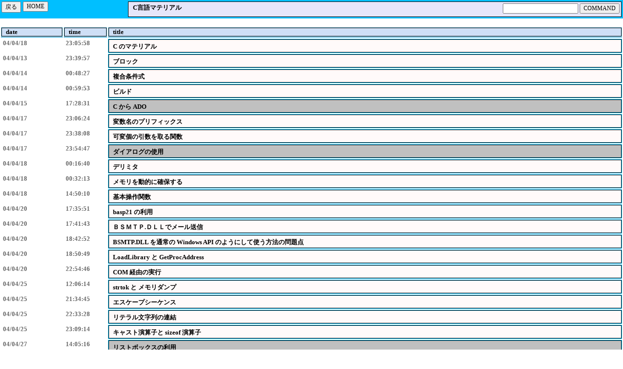

--- FILE ---
content_type: text/html; Charset=shift_jis
request_url: http://infoboard.winofsql.jp/index.cgi?mid=cmaterial
body_size: 49148
content:
<!DOCTYPE html>
<html lang="ja">
<head>
<META http-equiv="Content-Type" content="text/html; charset=shift_jis" />
<script src="https://ajax.googleapis.com/ajax/libs/jquery/1.11.0/jquery.min.js"></script>
<script src="https://cdnjs.cloudflare.com/ajax/libs/clipboard.js/1.5.12/clipboard.js"></script>
<script>
	$(function () {
		var clipboard = new Clipboard('.shclipboard');
		clipboard.on('success', function(e) {
			e.clearSelection();
			alert("クリップボードにコピーしました");
		});
	});
</script>
<TITLE>Lightbox Info Board : SQLの窓</TITLE>
<STYLE type=text/css>
.this {
	width: 500px;
	font-weight: bold;
	border-style: dashed;
	border-width: 1px;
	border-color: #707070;
	background-color: #D0D0D0;
	padding: 15px;
	font-size:14px;
	margin-left:20px;
	margin-right:50px;

	white-space: pre;
	white-space: pre-wrap;
	white-space: pre-line;
	white-space: -pre-wrap;
	white-space: -o-pre-wrap;
	white-space: -moz-pre-wrap;
	white-space: -hp-pre-wrap;
	word-wrap: break-word;
}

	A:link { color:black }
	A:visited { color:navy }
	A:active { color:navy }
	A:hover { color:black }

	TH { font-family:Verdana,'ＭＳ Ｐゴシック';font-size:12px; }
	TD {
		font-family:Verdana,'ＭＳ Ｐゴシック';
		font-size:13px; 
		vertical-align: top!important;
	}
	INPUT { font-family:Verdana,'ＭＳ Ｐゴシック';font-size:12px; }

	TEXTAREA { font-family:Verdana,'ＭＳ Ｐゴシック';font-size:12px; }
	PRE { font-family:Verdana,'ＭＳ Ｐゴシック';font-size:13px; }

	HR {
		border-width: 0px;
	}

	.InfoDiv {
		border: solid 1px #000000;
		padding: 0px 0 0px 5px;
		background-color:#CEDFF6;
		font-family:Verdana,'ＭＳ Ｐゴシック';font-size:13px;
	}
	.InfoTtl {
		background-color:#CEDFF6;
		font-family:Verdana,'ＭＳ Ｐゴシック';
		font-size:13px;
		font-weight:bold;
		height:20px;
		border: 1px solid;
		padding: 5px 0 0 5px;
	}
	.InfoLnk {
		background-color:silver;
		font-family:Verdana,'ＭＳ Ｐゴシック';
		font-size:13px;
		font-weight:bold;
		height:20px;
		border: 1px solid;
		padding: 5px 0 0 5px;
	}
	.InfoBase {
		background-color:snow;
		font-weight:bold;
		font-family:Verdana,'ＭＳ Ｐゴシック';font-size:13px;
		height:20px;
		border: 1px solid;
		padding: 5px 0 0 5px;
	}

	.InfoLnkMsdn { border-style:solid;background-color:WHITESMOKE;font-family:Verdana,'ＭＳ Ｐゴシック';font-size:13px; }
	.InfoTd { font-family:Verdana,'ＭＳ Ｐゴシック';font-size:13px }
	.TitleDiv { border: 1px solid;background-color:#e6e6fa;height:30px }
	.SubTitle { line-height:2px;border-style:solid;background-color:#CEDFF6; }

	.NumberTd {
		font-family:"vardana";
		font-weight:bold;
		color:DIMGRAY;
		font-size:13px ;
	}

.wttl {
	display:-moz-inline-box;
	-moz-box-align: center;
	display: inline-block;
	vertical-align: middle;
	color:#f0f0f0;

	font-size:16px;
	font-weight:bold;
	padding: 3px 0 3px 13px;
	line-height:26px;
	height: 26px;
	width:157px;

	border-style:solid;
	border-width:1px;
	border-color:#D0D0D0;
	background:url(http://winofsql.jp/image/lttl.gif) no-repeat;

	border-radius: 6px;
	-webkit-border-radius: 6px;
	-moz-border-radius: 6px;

	margin-top:6px;
	margin-bottom:6px;

}


/*	IFRAME { border-style:solid; } */

</STYLE>
<script type="text/javascript" src="http://winofsql.jp/sh/2.0.296/shCore.js"></script>
<script type="text/javascript" src="http://winofsql.jp/sh/2.0.296/shLegacyi.js?002"></script>
<script type="text/javascript" src="http://winofsql.jp/sh/2.0.296/shBrushPlain.js?1517046199"></script>
<script type="text/javascript" src="http://winofsql.jp/sh/2.0.296/shBrushJScript.js?1517046198"></script>
<script type="text/javascript" src="http://winofsql.jp/sh/2.0.296/shBrushXml.js"></script>
<script type="text/javascript" src="http://winofsql.jp/sh/2.0.296/shBrushVb.js?1517191058336"></script>
<script type="text/javascript" src="http://winofsql.jp/sh/2.0.296/shBrushSql.js"></script>
<script type="text/javascript" src="http://winofsql.jp/sh/2.0.296/shBrushPhp.js"></script>
<script type="text/javascript" src="http://winofsql.jp/sh/2.0.296/shBrushCss.js"></script>
<script type="text/javascript" src="http://winofsql.jp/sh/2.0.296/shBrushCpp.js"></script>
<script type="text/javascript" src="http://winofsql.jp/sh/2.0.296/shBrushCSharp.js"></script>
<script type="text/javascript" src="http://winofsql.jp/sh/2.0.296/shBrushBash.js"></script>
<script type="text/javascript" src="http://winofsql.jp/sh/2.0.296/shBrushJava.js"></script>
<script type="text/javascript" src="http://winofsql.jp/sh/2.0.296/shBrushRuby.js"></script>
<script type="text/javascript" src="http://winofsql.jp/sh/2.0.296/shBrushPython.js"></script>
<script type="text/javascript" src="http://winofsql.jp/sh/2.0.296/shBrushPerl.js"></script>
<link type="text/css" rel="stylesheet" href="http://winofsql.jp/sh/2.0.296/shCore.css"/>
<link type="text/css" rel="stylesheet" href="http://winofsql.jp/sh/2.0.296/shThemeDefault.css"/>
<script type="text/javascript">
SyntaxHighlighter.config.clipboardSwf = 'http://winofsql.jp/sh/2.0.296/clipboard.swf';
SyntaxHighlighter.config.strings.copyToClipboardConfirmation =
 '\u30af\u30ea\u30c3\u30d7\u30dc\u30fc\u30c9\u306b\u30b3\u30d4\u30fc\u3057\u307e\u3057\u305f\u3000\u3000\u3000';
SyntaxHighlighter.defaults['auto-links'] = false;
</script>
<style type="text/css">
.syntaxhighlighter div,.syntaxhighlighter span,.syntaxhighlighter code {
	font-size:12px!important;
	font-family: "ＭＳ Ｐゴシック"!important;
}
.syntaxhighlighter {
	padding:5px!important;
	background-color:#FFFFFF!important; 
	border-style:solid!important;
	border-color:#808080!important;
	border-width:1px!important;
}
</style>
<style type="text/css">
body {
	margin:0;
}
</style>

</HEAD>
<BODY bgcolor=#ffffff >
<div id="shclipboard" style='position:absolute;left:-1000px;width:900px;white-space:pre-wrap;word-wrap:break-word;'></div>
<script>
  (function(i,s,o,g,r,a,m){i['GoogleAnalyticsObject']=r;i[r]=i[r]||function(){
  (i[r].q=i[r].q||[]).push(arguments)},i[r].l=1*new Date();a=s.createElement(o),
  m=s.getElementsByTagName(o)[0];a.async=1;a.src=g;m.parentNode.insertBefore(a,m)
  })(window,document,'script','https://www.google-analytics.com/analytics.js','ga');

  ga('create', 'UA-16184883-29', 'auto');
  ga('send', 'pageview');

</script>
<FORM name=frmStart action=/index.cgi?mid=cmaterial method=post>
<INPUT type=hidden name=mid value=cmaterial>

<table bgcolor="DEEPSKYBLUE" style='height:10px;'><tr>
<td style="width:1px;">
<input type="button" value="戻る" onClick='history.back()'>
</td>
<td style="width:1px;">
<input type=button value="HOME" onClick='location="index.cgi";'>
</td>
<td nowrap style='width:50px'>
　　　　　　　　　　　　
</td>
<td style="width:100%;">
	<div class=TitleDiv>
		<table style="width:100%;"><tr>

		<td nowrap style="width:100%;">
		&nbsp;&nbsp;<b>C言語マテリアル</b>
		</td>

		<td nowrap>
			<INPUT type=text name=CommandField size=20>
			<input type="submit" name="CommandButton" value="COMMAND" onCleck="nEntry=3">
		</td>
		</tr></table>
	</div>
</td>
</tr></table>

<HR size=1 color=black>

<TABLE>
	<TR>
		<TD nowrap style='width:100px;height:20px;'bgcolor=skyblue>
			<DIV class=InfoDiv>
			&nbsp;<b>date</b>　　　　　　　
			</DIV>
		</TD>
		<TD nowrap style='width:80px' bgcolor=skyblue>
			<DIV class=InfoDiv>
			&nbsp;<b>time</b>　　　　
			</DIV>
		</TD>
		<TD width=100% bgcolor=skyblue>
			<DIV class=InfoDiv>
			&nbsp;<b>title</b>
			</DIV>
		</TD>
	</TR>
	<TR>
		<TD style='width:100px;height:22px;' class=NumberTd>
			&nbsp;04/04/18
		</TD>
		<TD style='width:80px;height:22px;' class=NumberTd>
			&nbsp;23:05:58
		</TD>
		<TD style='height:22px;' class=InfoTd bgcolor=deepskyblue>
			<DIV class=InfoBase>&nbsp;<A style='text-decoration:none' href='list_lightbox.cgi?mid=cmaterial&id=040418230558'>C のマテリアル</A></DIV>
		</TD>
	</TR>
	<TR>
		<TD style='width:100px;height:22px;' class=NumberTd>
			&nbsp;04/04/13
		</TD>
		<TD style='width:80px;height:22px;' class=NumberTd>
			&nbsp;23:39:57
		</TD>
		<TD style='height:22px;' class=InfoTd bgcolor=deepskyblue>
			<DIV class=InfoBase>&nbsp;<A style='text-decoration:none' href='list_lightbox.cgi?mid=cmaterial&id=040413233957'>ブロック</A></DIV>
		</TD>
	</TR>
	<TR>
		<TD style='width:100px;height:22px;' class=NumberTd>
			&nbsp;04/04/14
		</TD>
		<TD style='width:80px;height:22px;' class=NumberTd>
			&nbsp;00:48:27
		</TD>
		<TD style='height:22px;' class=InfoTd bgcolor=deepskyblue>
			<DIV class=InfoBase>&nbsp;<A style='text-decoration:none' href='list_lightbox.cgi?mid=cmaterial&id=040414004827'>複合条件式</A></DIV>
		</TD>
	</TR>
	<TR>
		<TD style='width:100px;height:22px;' class=NumberTd>
			&nbsp;04/04/14
		</TD>
		<TD style='width:80px;height:22px;' class=NumberTd>
			&nbsp;00:59:53
		</TD>
		<TD style='height:22px;' class=InfoTd bgcolor=deepskyblue>
			<DIV class=InfoBase>&nbsp;<A style='text-decoration:none' href='list_lightbox.cgi?mid=cmaterial&id=040414005953'>ビルド</A></DIV>
		</TD>
	</TR>
	<TR>
		<TD style='width:100px;height:22px;' class=NumberTd>
			&nbsp;04/04/15
		</TD>
		<TD style='width:80px;height:22px;' class=NumberTd>
			&nbsp;17:28:31
		</TD>
		<TD style='height:22px;' class=InfoTd bgcolor=deepskyblue>
			<DIV class=InfoLnk>&nbsp;<A style='text-decoration:none' href=/lightbox/list_lightbox.cgi?mid=Cprog&id=040413152324>C から ADO</A></DIV>
		</TD>
	</TR>
	<TR>
		<TD style='width:100px;height:22px;' class=NumberTd>
			&nbsp;04/04/17
		</TD>
		<TD style='width:80px;height:22px;' class=NumberTd>
			&nbsp;23:06:24
		</TD>
		<TD style='height:22px;' class=InfoTd bgcolor=deepskyblue>
			<DIV class=InfoBase>&nbsp;<A style='text-decoration:none' href='list_lightbox.cgi?mid=cmaterial&id=040417230624'>変数名のプリフィックス</A></DIV>
		</TD>
	</TR>
	<TR>
		<TD style='width:100px;height:22px;' class=NumberTd>
			&nbsp;04/04/17
		</TD>
		<TD style='width:80px;height:22px;' class=NumberTd>
			&nbsp;23:38:08
		</TD>
		<TD style='height:22px;' class=InfoTd bgcolor=deepskyblue>
			<DIV class=InfoBase>&nbsp;<A style='text-decoration:none' href='list_lightbox.cgi?mid=cmaterial&id=040417233808'>可変個の引数を取る関数</A></DIV>
		</TD>
	</TR>
	<TR>
		<TD style='width:100px;height:22px;' class=NumberTd>
			&nbsp;04/04/17
		</TD>
		<TD style='width:80px;height:22px;' class=NumberTd>
			&nbsp;23:54:47
		</TD>
		<TD style='height:22px;' class=InfoTd bgcolor=deepskyblue>
			<DIV class=InfoLnk>&nbsp;<A style='text-decoration:none' href=/lightbox/list_lightbox.cgi?mid=realC&id=031006040221>ダイアログの使用</A></DIV>
		</TD>
	</TR>
	<TR>
		<TD style='width:100px;height:22px;' class=NumberTd>
			&nbsp;04/04/18
		</TD>
		<TD style='width:80px;height:22px;' class=NumberTd>
			&nbsp;00:16:40
		</TD>
		<TD style='height:22px;' class=InfoTd bgcolor=deepskyblue>
			<DIV class=InfoBase>&nbsp;<A style='text-decoration:none' href='list_lightbox.cgi?mid=cmaterial&id=040418001640'>デリミタ</A></DIV>
		</TD>
	</TR>
	<TR>
		<TD style='width:100px;height:22px;' class=NumberTd>
			&nbsp;04/04/18
		</TD>
		<TD style='width:80px;height:22px;' class=NumberTd>
			&nbsp;00:32:13
		</TD>
		<TD style='height:22px;' class=InfoTd bgcolor=deepskyblue>
			<DIV class=InfoBase>&nbsp;<A style='text-decoration:none' href='list_lightbox.cgi?mid=cmaterial&id=040418003213'>メモリを動的に確保する</A></DIV>
		</TD>
	</TR>
	<TR>
		<TD style='width:100px;height:22px;' class=NumberTd>
			&nbsp;04/04/18
		</TD>
		<TD style='width:80px;height:22px;' class=NumberTd>
			&nbsp;14:50:10
		</TD>
		<TD style='height:22px;' class=InfoTd bgcolor=deepskyblue>
			<DIV class=InfoBase>&nbsp;<A style='text-decoration:none' href='list_lightbox.cgi?mid=cmaterial&id=040418145010'>基本操作関数</A></DIV>
		</TD>
	</TR>
	<TR>
		<TD style='width:100px;height:22px;' class=NumberTd>
			&nbsp;04/04/20
		</TD>
		<TD style='width:80px;height:22px;' class=NumberTd>
			&nbsp;17:35:51
		</TD>
		<TD style='height:22px;' class=InfoTd bgcolor=deepskyblue>
			<DIV class=InfoBase>&nbsp;<A style='text-decoration:none' href='list_lightbox.cgi?mid=cmaterial&id=040420173551'>basp21 の利用</A></DIV>
		</TD>
	</TR>
	<TR>
		<TD style='width:100px;height:22px;' class=NumberTd>
			&nbsp;04/04/20
		</TD>
		<TD style='width:80px;height:22px;' class=NumberTd>
			&nbsp;17:41:43
		</TD>
		<TD style='height:22px;' class=InfoTd bgcolor=deepskyblue>
			<DIV class=InfoBase>&nbsp;<A style='text-decoration:none' href='list_lightbox.cgi?mid=cmaterial&id=040420174143'>ＢＳＭＴＰ.ＤＬＬでメール送信</A></DIV>
		</TD>
	</TR>
	<TR>
		<TD style='width:100px;height:22px;' class=NumberTd>
			&nbsp;04/04/20
		</TD>
		<TD style='width:80px;height:22px;' class=NumberTd>
			&nbsp;18:42:52
		</TD>
		<TD style='height:22px;' class=InfoTd bgcolor=deepskyblue>
			<DIV class=InfoBase>&nbsp;<A style='text-decoration:none' href='list_lightbox.cgi?mid=cmaterial&id=040420184252'>BSMTP.DLL を通常の Windows API のようにして使う方法の問題点</A></DIV>
		</TD>
	</TR>
	<TR>
		<TD style='width:100px;height:22px;' class=NumberTd>
			&nbsp;04/04/20
		</TD>
		<TD style='width:80px;height:22px;' class=NumberTd>
			&nbsp;18:50:49
		</TD>
		<TD style='height:22px;' class=InfoTd bgcolor=deepskyblue>
			<DIV class=InfoBase>&nbsp;<A style='text-decoration:none' href='list_lightbox.cgi?mid=cmaterial&id=040420185049'>LoadLibrary と GetProcAddress </A></DIV>
		</TD>
	</TR>
	<TR>
		<TD style='width:100px;height:22px;' class=NumberTd>
			&nbsp;04/04/20
		</TD>
		<TD style='width:80px;height:22px;' class=NumberTd>
			&nbsp;22:54:46
		</TD>
		<TD style='height:22px;' class=InfoTd bgcolor=deepskyblue>
			<DIV class=InfoBase>&nbsp;<A style='text-decoration:none' href='list_lightbox.cgi?mid=cmaterial&id=040420225446'>COM 経由の実行</A></DIV>
		</TD>
	</TR>
	<TR>
		<TD style='width:100px;height:22px;' class=NumberTd>
			&nbsp;04/04/25
		</TD>
		<TD style='width:80px;height:22px;' class=NumberTd>
			&nbsp;12:06:14
		</TD>
		<TD style='height:22px;' class=InfoTd bgcolor=deepskyblue>
			<DIV class=InfoBase>&nbsp;<A style='text-decoration:none' href='list_lightbox.cgi?mid=cmaterial&id=040425120614'>strtok と メモリダンプ</A></DIV>
		</TD>
	</TR>
	<TR>
		<TD style='width:100px;height:22px;' class=NumberTd>
			&nbsp;04/04/25
		</TD>
		<TD style='width:80px;height:22px;' class=NumberTd>
			&nbsp;21:34:45
		</TD>
		<TD style='height:22px;' class=InfoTd bgcolor=deepskyblue>
			<DIV class=InfoBase>&nbsp;<A style='text-decoration:none' href='list_lightbox.cgi?mid=cmaterial&id=040425213445'>エスケープシーケンス</A></DIV>
		</TD>
	</TR>
	<TR>
		<TD style='width:100px;height:22px;' class=NumberTd>
			&nbsp;04/04/25
		</TD>
		<TD style='width:80px;height:22px;' class=NumberTd>
			&nbsp;22:33:28
		</TD>
		<TD style='height:22px;' class=InfoTd bgcolor=deepskyblue>
			<DIV class=InfoBase>&nbsp;<A style='text-decoration:none' href='list_lightbox.cgi?mid=cmaterial&id=040425223328'>リテラル文字列の連結</A></DIV>
		</TD>
	</TR>
	<TR>
		<TD style='width:100px;height:22px;' class=NumberTd>
			&nbsp;04/04/25
		</TD>
		<TD style='width:80px;height:22px;' class=NumberTd>
			&nbsp;23:09:14
		</TD>
		<TD style='height:22px;' class=InfoTd bgcolor=deepskyblue>
			<DIV class=InfoBase>&nbsp;<A style='text-decoration:none' href='list_lightbox.cgi?mid=cmaterial&id=040425230914'>キャスト演算子と sizeof 演算子</A></DIV>
		</TD>
	</TR>
	<TR>
		<TD style='width:100px;height:22px;' class=NumberTd>
			&nbsp;04/04/27
		</TD>
		<TD style='width:80px;height:22px;' class=NumberTd>
			&nbsp;14:05:16
		</TD>
		<TD style='height:22px;' class=InfoTd bgcolor=deepskyblue>
			<DIV class=InfoLnk>&nbsp;<A style='text-decoration:none' href=/lightbox/index.cgi?mid=cmlistbox>リストボックスの利用</A></DIV>
		</TD>
	</TR>
	<TR>
		<TD style='width:100px;height:22px;' class=NumberTd>
			&nbsp;04/04/27
		</TD>
		<TD style='width:80px;height:22px;' class=NumberTd>
			&nbsp;20:00:51
		</TD>
		<TD style='height:22px;' class=InfoTd bgcolor=deepskyblue>
			<DIV class=InfoBase>&nbsp;<A style='text-decoration:none' href='list_lightbox.cgi?mid=cmaterial&id=040427200051'>GetOpenFileName</A></DIV>
		</TD>
	</TR>
	<TR>
		<TD style='width:100px;height:22px;' class=NumberTd>
			&nbsp;04/04/27
		</TD>
		<TD style='width:80px;height:22px;' class=NumberTd>
			&nbsp;22:35:58
		</TD>
		<TD style='height:22px;' class=InfoTd bgcolor=deepskyblue>
			<DIV class=InfoBase>&nbsp;<A style='text-decoration:none' href='list_lightbox.cgi?mid=cmaterial&id=040427223558'>実行中のプログラム</A></DIV>
		</TD>
	</TR>
	<TR>
		<TD style='width:100px;height:22px;' class=NumberTd>
			&nbsp;04/04/30
		</TD>
		<TD style='width:80px;height:22px;' class=NumberTd>
			&nbsp;19:24:33
		</TD>
		<TD style='height:22px;' class=InfoTd bgcolor=deepskyblue>
			<DIV class=InfoBase>&nbsp;<A style='text-decoration:none' href='list_lightbox.cgi?mid=cmaterial&id=040430192433'>Win32 Static Library の作成</A></DIV>
		</TD>
	</TR>
	<TR>
		<TD style='width:100px;height:22px;' class=NumberTd>
			&nbsp;04/05/01
		</TD>
		<TD style='width:80px;height:22px;' class=NumberTd>
			&nbsp;17:43:20
		</TD>
		<TD style='height:22px;' class=InfoTd bgcolor=deepskyblue>
			<DIV class=InfoBase>&nbsp;<A style='text-decoration:none' href='list_lightbox.cgi?mid=cmaterial&id=040501174320'>レジストリデータの読出し</A></DIV>
		</TD>
	</TR>
	<TR>
		<TD style='width:100px;height:22px;' class=NumberTd>
			&nbsp;04/05/01
		</TD>
		<TD style='width:80px;height:22px;' class=NumberTd>
			&nbsp;18:48:34
		</TD>
		<TD style='height:22px;' class=InfoTd bgcolor=deepskyblue>
			<DIV class=InfoBase>&nbsp;<A style='text-decoration:none' href='list_lightbox.cgi?mid=cmaterial&id=040501184834'>フォントの情報</A></DIV>
		</TD>
	</TR>
	<TR>
		<TD style='width:100px;height:22px;' class=NumberTd>
			&nbsp;04/05/01
		</TD>
		<TD style='width:80px;height:22px;' class=NumberTd>
			&nbsp;20:33:29
		</TD>
		<TD style='height:22px;' class=InfoTd bgcolor=deepskyblue>
			<DIV class=InfoLnk>&nbsp;<A style='text-decoration:none' href=/lightbox/index.cgi?mid=cmstd>C言語マテリアルの標準化</A></DIV>
		</TD>
	</TR>
	<TR>
		<TD style='width:100px;height:22px;' class=NumberTd>
			&nbsp;04/05/11
		</TD>
		<TD style='width:80px;height:22px;' class=NumberTd>
			&nbsp;03:21:06
		</TD>
		<TD style='height:22px;' class=InfoTd bgcolor=deepskyblue>
			<DIV class=InfoBase>&nbsp;<A style='text-decoration:none' href='list_lightbox.cgi?mid=cmaterial&id=040511032106'>マテリアル予定リスト</A></DIV>
		</TD>
	</TR>
	<TR>
		<TD style='width:100px;height:22px;' class=NumberTd>
			&nbsp;04/05/11
		</TD>
		<TD style='width:80px;height:22px;' class=NumberTd>
			&nbsp;20:44:04
		</TD>
		<TD style='height:22px;' class=InfoTd bgcolor=deepskyblue>
			<DIV class=InfoBase>&nbsp;<A style='text-decoration:none' href='list_lightbox.cgi?mid=cmaterial&id=040511204404'>Visual Explanation</A></DIV>
		</TD>
	</TR>
	<TR>
		<TD style='width:100px;height:22px;' class=NumberTd>
			&nbsp;04/05/13
		</TD>
		<TD style='width:80px;height:22px;' class=NumberTd>
			&nbsp;02:39:24
		</TD>
		<TD style='height:22px;' class=InfoTd bgcolor=deepskyblue>
			<DIV class=InfoBase>&nbsp;<A style='text-decoration:none' href='list_lightbox.cgi?mid=cmaterial&id=040513023924'>インターネットショートカットの作成</A></DIV>
		</TD>
	</TR>
	<TR>
		<TD style='width:100px;height:22px;' class=NumberTd>
			&nbsp;04/05/18
		</TD>
		<TD style='width:80px;height:22px;' class=NumberTd>
			&nbsp;22:42:27
		</TD>
		<TD style='height:22px;' class=InfoTd bgcolor=deepskyblue>
			<DIV class=InfoLnk>&nbsp;<A style='text-decoration:none' href=/lightbox/index.cgi?mid=cmbin>ライブラリ関数によるバイナリファイルのアクセス</A></DIV>
		</TD>
	</TR>
	<TR>
		<TD style='width:100px;height:22px;' class=NumberTd>
			&nbsp;04/05/30
		</TD>
		<TD style='width:80px;height:22px;' class=NumberTd>
			&nbsp;17:44:10
		</TD>
		<TD style='height:22px;' class=InfoTd bgcolor=deepskyblue>
			<DIV class=InfoLnk>&nbsp;<A style='text-decoration:none' href=/lightbox/index.cgi?mid=cmenum>列挙グローバル関数</A></DIV>
		</TD>
	</TR>
	<TR>
		<TD style='width:100px;height:22px;' class=NumberTd>
			&nbsp;04/05/31
		</TD>
		<TD style='width:80px;height:22px;' class=NumberTd>
			&nbsp;16:03:48
		</TD>
		<TD style='height:22px;' class=InfoTd bgcolor=deepskyblue>
			<DIV class=InfoBase>&nbsp;<A style='text-decoration:none' href='list_lightbox.cgi?mid=cmaterial&id=040531160348'>条件付きコンパイル</A></DIV>
		</TD>
	</TR>
	<TR>
		<TD style='width:100px;height:22px;' class=NumberTd>
			&nbsp;04/06/01
		</TD>
		<TD style='width:80px;height:22px;' class=NumberTd>
			&nbsp;20:32:11
		</TD>
		<TD style='height:22px;' class=InfoTd bgcolor=deepskyblue>
			<DIV class=InfoBase>&nbsp;<A style='text-decoration:none' href='list_lightbox.cgi?mid=cmaterial&id=040601203211'>定数マクロ</A></DIV>
		</TD>
	</TR>
	<TR>
		<TD style='width:100px;height:22px;' class=NumberTd>
			&nbsp;04/06/01
		</TD>
		<TD style='width:80px;height:22px;' class=NumberTd>
			&nbsp;20:57:57
		</TD>
		<TD style='height:22px;' class=InfoTd bgcolor=deepskyblue>
			<DIV class=InfoBase>&nbsp;<A style='text-decoration:none' href='list_lightbox.cgi?mid=cmaterial&id=040601205757'>wsprintf のフォーマット</A></DIV>
		</TD>
	</TR>
	<TR>
		<TD style='width:100px;height:22px;' class=NumberTd>
			&nbsp;04/06/01
		</TD>
		<TD style='width:80px;height:22px;' class=NumberTd>
			&nbsp;21:55:09
		</TD>
		<TD style='height:22px;' class=InfoTd bgcolor=deepskyblue>
			<DIV class=InfoBase>&nbsp;<A style='text-decoration:none' href='list_lightbox.cgi?mid=cmaterial&id=040601215509'>関数マクロ</A></DIV>
		</TD>
	</TR>
	<TR>
		<TD style='width:100px;height:22px;' class=NumberTd>
			&nbsp;04/06/06
		</TD>
		<TD style='width:80px;height:22px;' class=NumberTd>
			&nbsp;04:07:07
		</TD>
		<TD style='height:22px;' class=InfoTd bgcolor=deepskyblue>
			<DIV class=InfoBase>&nbsp;<A style='text-decoration:none' href='list_lightbox.cgi?mid=cmaterial&id=040606040707'>リストビュー</A></DIV>
		</TD>
	</TR>
	<TR>
		<TD style='width:100px;height:22px;' class=NumberTd>
			&nbsp;04/06/07
		</TD>
		<TD style='width:80px;height:22px;' class=NumberTd>
			&nbsp;01:13:19
		</TD>
		<TD style='height:22px;' class=InfoTd bgcolor=deepskyblue>
			<DIV class=InfoBase>&nbsp;<A style='text-decoration:none' href='list_lightbox.cgi?mid=cmaterial&id=040607011319'>Active Directory ( WinNT プロバイダ ) による　ユーザ一覧</A></DIV>
		</TD>
	</TR>
	<TR>
		<TD style='width:100px;height:22px;' class=NumberTd>
			&nbsp;04/06/08
		</TD>
		<TD style='width:80px;height:22px;' class=NumberTd>
			&nbsp;17:29:58
		</TD>
		<TD style='height:22px;' class=InfoTd bgcolor=deepskyblue>
			<DIV class=InfoBase>&nbsp;<A style='text-decoration:none' href='list_lightbox.cgi?mid=cmaterial&id=040608172958'>関数ポインタ ( 変数 )</A></DIV>
		</TD>
	</TR>
	<TR>
		<TD style='width:100px;height:22px;' class=NumberTd>
			&nbsp;04/06/13
		</TD>
		<TD style='width:80px;height:22px;' class=NumberTd>
			&nbsp;10:22:06
		</TD>
		<TD style='height:22px;' class=InfoTd bgcolor=deepskyblue>
			<DIV class=InfoBase>&nbsp;<A style='text-decoration:none' href='list_lightbox.cgi?mid=cmaterial&id=040613102206'>リストビューを使用したファイル一覧</A></DIV>
		</TD>
	</TR>
	<TR>
		<TD style='width:100px;height:22px;' class=NumberTd>
			&nbsp;04/06/20
		</TD>
		<TD style='width:80px;height:22px;' class=NumberTd>
			&nbsp;16:29:06
		</TD>
		<TD style='height:22px;' class=InfoTd bgcolor=deepskyblue>
			<DIV class=InfoBase>&nbsp;<A style='text-decoration:none' href='list_lightbox.cgi?mid=cmaterial&id=040620162906'>スケルトンを関数毎にソース分割</A></DIV>
		</TD>
	</TR>
	<TR>
		<TD style='width:100px;height:22px;' class=NumberTd>
			&nbsp;04/06/20
		</TD>
		<TD style='width:80px;height:22px;' class=NumberTd>
			&nbsp;21:51:28
		</TD>
		<TD style='height:22px;' class=InfoTd bgcolor=deepskyblue>
			<DIV class=InfoBase>&nbsp;<A style='text-decoration:none' href='list_lightbox.cgi?mid=cmaterial&id=040620215128'>:: によるグローバル参照</A></DIV>
		</TD>
	</TR>
	<TR>
		<TD style='width:100px;height:22px;' class=NumberTd>
			&nbsp;04/06/20
		</TD>
		<TD style='width:80px;height:22px;' class=NumberTd>
			&nbsp;22:37:59
		</TD>
		<TD style='height:22px;' class=InfoTd bgcolor=deepskyblue>
			<DIV class=InfoBase>&nbsp;<A style='text-decoration:none' href='list_lightbox.cgi?mid=cmaterial&id=040620223759'>デフォルト引数</A></DIV>
		</TD>
	</TR>
	<TR>
		<TD style='width:100px;height:22px;' class=NumberTd>
			&nbsp;04/06/29
		</TD>
		<TD style='width:80px;height:22px;' class=NumberTd>
			&nbsp;06:43:55
		</TD>
		<TD style='height:22px;' class=InfoTd bgcolor=deepskyblue>
			<DIV class=InfoBase>&nbsp;<A style='text-decoration:none' href='list_lightbox.cgi?mid=cmaterial&id=040629064355'>リストビュースケルトン</A></DIV>
		</TD>
	</TR>
	<TR>
		<TD style='width:100px;height:22px;' class=NumberTd>
			&nbsp;04/06/29
		</TD>
		<TD style='width:80px;height:22px;' class=NumberTd>
			&nbsp;08:04:04
		</TD>
		<TD style='height:22px;' class=InfoTd bgcolor=deepskyblue>
			<DIV class=InfoBase>&nbsp;<A style='text-decoration:none' href='list_lightbox.cgi?mid=cmaterial&id=040629080404'>ポップアップメニューの実装</A></DIV>
		</TD>
	</TR>
	<TR>
		<TD style='width:100px;height:22px;' class=NumberTd>
			&nbsp;04/06/29
		</TD>
		<TD style='width:80px;height:22px;' class=NumberTd>
			&nbsp;08:32:35
		</TD>
		<TD style='height:22px;' class=InfoTd bgcolor=deepskyblue>
			<DIV class=InfoBase>&nbsp;<A style='text-decoration:none' href='list_lightbox.cgi?mid=cmaterial&id=040629083235'>ダイアログテスト</A></DIV>
		</TD>
	</TR>
	<TR>
		<TD style='width:100px;height:22px;' class=NumberTd>
			&nbsp;04/06/29
		</TD>
		<TD style='width:80px;height:22px;' class=NumberTd>
			&nbsp;10:40:55
		</TD>
		<TD style='height:22px;' class=InfoTd bgcolor=deepskyblue>
			<DIV class=InfoBase>&nbsp;<A style='text-decoration:none' href='list_lightbox.cgi?mid=cmaterial&id=040629104055'>列挙テスト</A></DIV>
		</TD>
	</TR>
	<TR>
		<TD style='width:100px;height:22px;' class=NumberTd>
			&nbsp;04/06/29
		</TD>
		<TD style='width:80px;height:22px;' class=NumberTd>
			&nbsp;11:22:04
		</TD>
		<TD style='height:22px;' class=InfoTd bgcolor=deepskyblue>
			<DIV class=InfoBase>&nbsp;<A style='text-decoration:none' href='list_lightbox.cgi?mid=cmaterial&id=040629112204'>ファイラスケルトン</A></DIV>
		</TD>
	</TR>
	<TR>
		<TD style='width:100px;height:22px;' class=NumberTd>
			&nbsp;04/07/06
		</TD>
		<TD style='width:80px;height:22px;' class=NumberTd>
			&nbsp;14:21:29
		</TD>
		<TD style='height:22px;' class=InfoTd bgcolor=deepskyblue>
			<DIV class=InfoLnk>&nbsp;<A style='text-decoration:none' href=/lightbox/index.cgi?mid=cmstdseed>lightbox クラスの種</A></DIV>
		</TD>
	</TR>
	<TR>
		<TD style='width:100px;height:22px;' class=NumberTd>
			&nbsp;05/01/17
		</TD>
		<TD style='width:80px;height:22px;' class=NumberTd>
			&nbsp;17:38:58
		</TD>
		<TD style='height:22px;' class=InfoTd bgcolor=deepskyblue>
			<DIV class=InfoBase>&nbsp;<A style='text-decoration:none' href='list_lightbox.cgi?mid=cmaterial&id=050117173858'>COM のスケルトン</A></DIV>
		</TD>
	</TR>
	<TR>
		<TD style='width:100px;height:22px;' class=NumberTd>
			&nbsp;05/01/17
		</TD>
		<TD style='width:80px;height:22px;' class=NumberTd>
			&nbsp;18:04:09
		</TD>
		<TD style='height:22px;' class=InfoTd bgcolor=deepskyblue>
			<DIV class=InfoBase>&nbsp;<A style='text-decoration:none' href='list_lightbox.cgi?mid=cmaterial&id=050117180409'>メソッドの実装 (1)</A></DIV>
		</TD>
	</TR>
	<TR>
		<TD style='width:100px;height:22px;' class=NumberTd>
			&nbsp;05/01/18
		</TD>
		<TD style='width:80px;height:22px;' class=NumberTd>
			&nbsp;22:29:57
		</TD>
		<TD style='height:22px;' class=InfoTd bgcolor=deepskyblue>
			<DIV class=InfoBase>&nbsp;<A style='text-decoration:none' href='list_lightbox.cgi?mid=cmaterial&id=050118222957'>関数の実装 (1)</A></DIV>
		</TD>
	</TR>
	<TR>
		<TD style='width:100px;height:22px;' class=NumberTd>
			&nbsp;05/01/23
		</TD>
		<TD style='width:80px;height:22px;' class=NumberTd>
			&nbsp;18:18:08
		</TD>
		<TD style='height:22px;' class=InfoTd bgcolor=deepskyblue>
			<DIV class=InfoBase>&nbsp;<A style='text-decoration:none' href='list_lightbox.cgi?mid=cmaterial&id=050123181808'>COM の正しいインストール</A></DIV>
		</TD>
	</TR>
	<TR>
		<TD style='width:100px;height:22px;' class=NumberTd>
			&nbsp;05/01/23
		</TD>
		<TD style='width:80px;height:22px;' class=NumberTd>
			&nbsp;23:10:59
		</TD>
		<TD style='height:22px;' class=InfoTd bgcolor=deepskyblue>
			<DIV class=InfoBase>&nbsp;<A style='text-decoration:none' href='list_lightbox.cgi?mid=cmaterial&id=050123231059'>メソッドの実装 (2)</A></DIV>
		</TD>
	</TR>
	<TR>
		<TD style='width:100px;height:22px;' class=NumberTd>
			&nbsp;05/01/23
		</TD>
		<TD style='width:80px;height:22px;' class=NumberTd>
			&nbsp;23:49:57
		</TD>
		<TD style='height:22px;' class=InfoTd bgcolor=deepskyblue>
			<DIV class=InfoBase>&nbsp;<A style='text-decoration:none' href='list_lightbox.cgi?mid=cmaterial&id=050123234957'>メソッドの実装 (3)</A></DIV>
		</TD>
	</TR>
	<TR>
		<TD style='width:100px;height:22px;' class=NumberTd>
			&nbsp;05/01/24
		</TD>
		<TD style='width:80px;height:22px;' class=NumberTd>
			&nbsp;05:58:22
		</TD>
		<TD style='height:22px;' class=InfoTd bgcolor=deepskyblue>
			<DIV class=InfoBase>&nbsp;<A style='text-decoration:none' href='list_lightbox.cgi?mid=cmaterial&id=050124055822'>Mutex</A></DIV>
		</TD>
	</TR>
	<TR>
		<TD style='width:100px;height:22px;' class=NumberTd>
			&nbsp;05/01/25
		</TD>
		<TD style='width:80px;height:22px;' class=NumberTd>
			&nbsp;20:55:20
		</TD>
		<TD style='height:22px;' class=InfoTd bgcolor=deepskyblue>
			<DIV class=InfoBase>&nbsp;<A style='text-decoration:none' href='list_lightbox.cgi?mid=cmaterial&id=050125205520'>Hook</A></DIV>
		</TD>
	</TR>
	<TR>
		<TD style='width:100px;height:22px;' class=NumberTd>
			&nbsp;05/04/10
		</TD>
		<TD style='width:80px;height:22px;' class=NumberTd>
			&nbsp;13:12:58
		</TD>
		<TD style='height:22px;' class=InfoTd bgcolor=deepskyblue>
			<DIV class=InfoBase>&nbsp;<A style='text-decoration:none' href='list_lightbox.cgi?mid=cmaterial&id=050410131258'>スケルトンライブラリ基本設定</A></DIV>
		</TD>
	</TR>
	<TR>
		<TD style='width:100px;height:22px;' class=NumberTd>
			&nbsp;05/04/10
		</TD>
		<TD style='width:80px;height:22px;' class=NumberTd>
			&nbsp;13:50:43
		</TD>
		<TD style='height:22px;' class=InfoTd bgcolor=deepskyblue>
			<DIV class=InfoBase>&nbsp;<A style='text-decoration:none' href='list_lightbox.cgi?mid=cmaterial&id=050410135043'>イベント実装</A></DIV>
		</TD>
	</TR>
	<TR>
		<TD style='width:100px;height:22px;' class=NumberTd>
			&nbsp;05/04/16
		</TD>
		<TD style='width:80px;height:22px;' class=NumberTd>
			&nbsp;16:31:51
		</TD>
		<TD style='height:22px;' class=InfoTd bgcolor=deepskyblue>
			<DIV class=InfoBase>&nbsp;<A style='text-decoration:none' href='list_lightbox.cgi?mid=cmaterial&id=050416163151'>ダイアログ実装</A></DIV>
		</TD>
	</TR>
	<TR>
		<TD style='width:100px;height:22px;' class=NumberTd>
			&nbsp;05/04/17
		</TD>
		<TD style='width:80px;height:22px;' class=NumberTd>
			&nbsp;18:23:18
		</TD>
		<TD style='height:22px;' class=InfoTd bgcolor=deepskyblue>
			<DIV class=InfoBase>&nbsp;<A style='text-decoration:none' href='list_lightbox.cgi?mid=cmaterial&id=050417182318'>テキストエリア実装</A></DIV>
		</TD>
	</TR>
	<TR>
		<TD style='width:100px;height:22px;' class=NumberTd>
			&nbsp;05/04/17
		</TD>
		<TD style='width:80px;height:22px;' class=NumberTd>
			&nbsp;23:25:30
		</TD>
		<TD style='height:22px;' class=InfoTd bgcolor=deepskyblue>
			<DIV class=InfoBase>&nbsp;<A style='text-decoration:none' href='list_lightbox.cgi?mid=cmaterial&id=050417232530'>ユーザ定義のツールボタン</A></DIV>
		</TD>
	</TR>
	<TR>
		<TD style='width:100px;height:22px;' class=NumberTd>
			&nbsp;05/04/23
		</TD>
		<TD style='width:80px;height:22px;' class=NumberTd>
			&nbsp;18:13:36
		</TD>
		<TD style='height:22px;' class=InfoTd bgcolor=deepskyblue>
			<DIV class=InfoBase>&nbsp;<A style='text-decoration:none' href='list_lightbox.cgi?mid=cmaterial&id=050423181336'>ファイラ実装</A></DIV>
		</TD>
	</TR>
	<TR>
		<TD style='width:100px;height:22px;' class=NumberTd>
			&nbsp;05/04/24
		</TD>
		<TD style='width:80px;height:22px;' class=NumberTd>
			&nbsp;15:23:04
		</TD>
		<TD style='height:22px;' class=InfoTd bgcolor=deepskyblue>
			<DIV class=InfoBase>&nbsp;<A style='text-decoration:none' href='list_lightbox.cgi?mid=cmaterial&id=050424152304'>コモンダイアログ</A></DIV>
		</TD>
	</TR>
	<TR>
		<TD style='width:100px;height:22px;' class=NumberTd>
			&nbsp;05/04/24
		</TD>
		<TD style='width:80px;height:22px;' class=NumberTd>
			&nbsp;21:41:15
		</TD>
		<TD style='height:22px;' class=InfoTd bgcolor=deepskyblue>
			<DIV class=InfoBase>&nbsp;<A style='text-decoration:none' href='list_lightbox.cgi?mid=cmaterial&id=050424214115'>外部DLLを使用した画像表示</A></DIV>
		</TD>
	</TR>
	<TR>
		<TD style='width:100px;height:22px;' class=NumberTd>
			&nbsp;05/04/29
		</TD>
		<TD style='width:80px;height:22px;' class=NumberTd>
			&nbsp;18:15:39
		</TD>
		<TD style='height:22px;' class=InfoTd bgcolor=deepskyblue>
			<DIV class=InfoBase>&nbsp;<A style='text-decoration:none' href='list_lightbox.cgi?mid=cmaterial&id=050429181539'>リストビューの基本処理</A></DIV>
		</TD>
	</TR>
	<TR>
		<TD style='width:100px;height:22px;' class=NumberTd>
			&nbsp;05/04/29
		</TD>
		<TD style='width:80px;height:22px;' class=NumberTd>
			&nbsp;23:02:01
		</TD>
		<TD style='height:22px;' class=InfoTd bgcolor=deepskyblue>
			<DIV class=InfoBase>&nbsp;<A style='text-decoration:none' href='list_lightbox.cgi?mid=cmaterial&id=050429230201'>ツールオブジェクト</A></DIV>
		</TD>
	</TR>
	<TR>
		<TD style='width:100px;height:22px;' class=NumberTd>
			&nbsp;05/04/29
		</TD>
		<TD style='width:80px;height:22px;' class=NumberTd>
			&nbsp;23:28:06
		</TD>
		<TD style='height:22px;' class=InfoTd bgcolor=deepskyblue>
			<DIV class=InfoBase>&nbsp;<A style='text-decoration:none' href='list_lightbox.cgi?mid=cmaterial&id=050429232806'>コンピュータの情報</A></DIV>
		</TD>
	</TR>
	<TR>
		<TD style='width:100px;height:22px;' class=NumberTd>
			&nbsp;05/05/04
		</TD>
		<TD style='width:80px;height:22px;' class=NumberTd>
			&nbsp;03:32:45
		</TD>
		<TD style='height:22px;' class=InfoTd bgcolor=deepskyblue>
			<DIV class=InfoBase>&nbsp;<A style='text-decoration:none' href='list_lightbox.cgi?mid=cmaterial&id=050504033245'>文字列 <-> double</A></DIV>
		</TD>
	</TR>
	<TR>
		<TD style='width:100px;height:22px;' class=NumberTd>
			&nbsp;05/05/08
		</TD>
		<TD style='width:80px;height:22px;' class=NumberTd>
			&nbsp;08:18:19
		</TD>
		<TD style='height:22px;' class=InfoTd bgcolor=deepskyblue>
			<DIV class=InfoBase>&nbsp;<A style='text-decoration:none' href='list_lightbox.cgi?mid=cmaterial&id=050508081819'>ソースコードマップ</A></DIV>
		</TD>
	</TR>
	<TR>
		<TD style='width:100px;height:22px;' class=NumberTd>
			&nbsp;05/05/08
		</TD>
		<TD style='width:80px;height:22px;' class=NumberTd>
			&nbsp;21:22:57
		</TD>
		<TD style='height:22px;' class=InfoTd bgcolor=deepskyblue>
			<DIV class=InfoBase>&nbsp;<A style='text-decoration:none' href='list_lightbox.cgi?mid=cmaterial&id=050508212257'>メモリアクセス</A></DIV>
		</TD>
	</TR>
	<TR>
		<TD style='width:100px;height:22px;' class=NumberTd>
			&nbsp;05/05/13
		</TD>
		<TD style='width:80px;height:22px;' class=NumberTd>
			&nbsp;12:05:33
		</TD>
		<TD style='height:22px;' class=InfoTd bgcolor=deepskyblue>
			<DIV class=InfoBase>&nbsp;<A style='text-decoration:none' href='list_lightbox.cgi?mid=cmaterial&id=050513120533'>平面シーケンス</A></DIV>
		</TD>
	</TR>
	<TR>
		<TD style='width:100px;height:22px;' class=NumberTd>
			&nbsp;05/05/21
		</TD>
		<TD style='width:80px;height:22px;' class=NumberTd>
			&nbsp;19:28:34
		</TD>
		<TD style='height:22px;' class=InfoTd bgcolor=deepskyblue>
			<DIV class=InfoBase>&nbsp;<A style='text-decoration:none' href='list_lightbox.cgi?mid=cmaterial&id=050521192834'>DB 問合せ</A></DIV>
		</TD>
	</TR>
	<TR>
		<TD style='width:100px;height:22px;' class=NumberTd>
			&nbsp;05/05/31
		</TD>
		<TD style='width:80px;height:22px;' class=NumberTd>
			&nbsp;20:23:01
		</TD>
		<TD style='height:22px;' class=InfoTd bgcolor=deepskyblue>
			<DIV class=InfoBase>&nbsp;<A style='text-decoration:none' href='list_lightbox.cgi?mid=cmaterial&id=050531202301'>16進ダンプ</A></DIV>
		</TD>
	</TR>
	<TR>
		<TD style='width:100px;height:22px;' class=NumberTd>
			&nbsp;05/06/05
		</TD>
		<TD style='width:80px;height:22px;' class=NumberTd>
			&nbsp;04:33:28
		</TD>
		<TD style='height:22px;' class=InfoTd bgcolor=deepskyblue>
			<DIV class=InfoBase>&nbsp;<A style='text-decoration:none' href='list_lightbox.cgi?mid=cmaterial&id=050605043328'>DB マスタメンテ</A></DIV>
		</TD>
	</TR>
	<TR>
		<TD style='width:100px;height:22px;' class=NumberTd>
			&nbsp;05/06/11
		</TD>
		<TD style='width:80px;height:22px;' class=NumberTd>
			&nbsp;21:17:13
		</TD>
		<TD style='height:22px;' class=InfoTd bgcolor=deepskyblue>
			<DIV class=InfoBase>&nbsp;<A style='text-decoration:none' href='list_lightbox.cgi?mid=cmaterial&id=050611211713'>問合せを Static Lib に</A></DIV>
		</TD>
	</TR>
	<TR>
		<TD style='width:100px;height:22px;' class=NumberTd>
			&nbsp;05/06/12
		</TD>
		<TD style='width:80px;height:22px;' class=NumberTd>
			&nbsp;22:21:37
		</TD>
		<TD style='height:22px;' class=InfoTd bgcolor=deepskyblue>
			<DIV class=InfoBase>&nbsp;<A style='text-decoration:none' href='list_lightbox.cgi?mid=cmaterial&id=050612222137'>問合せを DLL に</A></DIV>
		</TD>
	</TR>
	<TR>
		<TD style='width:100px;height:22px;' class=NumberTd>
			&nbsp;05/06/20
		</TD>
		<TD style='width:80px;height:22px;' class=NumberTd>
			&nbsp;19:54:30
		</TD>
		<TD style='height:22px;' class=InfoTd bgcolor=deepskyblue>
			<DIV class=InfoBase>&nbsp;<A style='text-decoration:none' href='list_lightbox.cgi?mid=cmaterial&id=050620195430'>問合せ結果を印刷</A></DIV>
		</TD>
	</TR>
	<TR>
		<TD style='width:100px;height:22px;' class=NumberTd>
			&nbsp;05/08/21
		</TD>
		<TD style='width:80px;height:22px;' class=NumberTd>
			&nbsp;01:05:13
		</TD>
		<TD style='height:22px;' class=InfoTd bgcolor=deepskyblue>
			<DIV class=InfoBase>&nbsp;<A style='text-decoration:none' href='list_lightbox.cgi?mid=cmaterial&id=050821010513'>スコープ解決演算子</A></DIV>
		</TD>
	</TR>
	<TR>
		<TD style='width:100px;height:22px;' class=NumberTd>
			&nbsp;05/08/21
		</TD>
		<TD style='width:80px;height:22px;' class=NumberTd>
			&nbsp;01:50:56
		</TD>
		<TD style='height:22px;' class=InfoTd bgcolor=deepskyblue>
			<DIV class=InfoBase>&nbsp;<A style='text-decoration:none' href='list_lightbox.cgi?mid=cmaterial&id=050821015056'>デフォルト引数</A></DIV>
		</TD>
	</TR>

</TABLE>

<br><br>
<HR size=1px coloe=black>

</FORM>
<span style='font-size:12'>
<a href=http://www.yahoo.co.jp>yahoo</a>&nbsp;
<a href=https://www.google.co.jp/>google</a>&nbsp;
<a href=http://msdn.microsoft.com/ja-jp/library/default.aspx>MSDN</a>&nbsp;
<a href=http://msdn.microsoft.com/en-us/library/default.aspx>MSDN(us)</a>&nbsp;
<a href=http://winfaq.jp/>WinFAQ</a>&nbsp;
<a href=http://www.itmedia.co.jp/help/howto/win/index.html>Win Howto</a>&nbsp;
<a href=http://www.tohoho-web.com/www.htm>tohoho</a>&nbsp;
<a href=http://msdn.microsoft.com/ja-jp/library/cc409720.aspx>ie_DHTML</a>&nbsp;
<a href=http://www.vector.co.jp>vector</a>&nbsp;
<a href=http://www.wdic.org/>wdic</a>&nbsp;
<a href=http://dictionary.infoseek.ne.jp/>辞書</a>&nbsp;
<a href=http://weather.yahoo.co.jp/weather/>天気</a>&nbsp;
<br>
<div style='padding:5px;'><br>
<br>
<b>[cmaterial]</b><br>
Mozilla/5.0 (Macintosh; Intel Mac OS X 10_15_7) AppleWebKit/537.36 (KHTML, like Gecko) Chrome/131.0.0.0 Safari/537.36; ClaudeBot/1.0; +claudebot@anthropic.com)<br>
26/01/21 15:41:45<br>
InfoBoard Version 1.00 : Language=Perl<br>
</span style='font-size'>
<br>
<a href=/index.cgi?mid=1>1</a>
<a href=/index.cgi?mid=BatchHelper>BatchHelper</a>
<a href=/index.cgi?mid=COMprog>COMprog</a>
<a href=/index.cgi?mid=CommonSpec>CommonSpec</a>
<a href=/index.cgi?mid=Cprog>Cprog</a>
<a href=/index.cgi?mid=CprogBase>CprogBase</a>
<a href=/index.cgi?mid=CprogSAMPLE>CprogSAMPLE</a>
<a href=/index.cgi?mid=CprogSTD>CprogSTD</a>
<a href=/index.cgi?mid=CprogSTD2>CprogSTD2</a>
<a href=/index.cgi?mid=CprogWinsock>CprogWinsock</a>
<a href=/index.cgi?mid=Cygwin>Cygwin</a>
<a href=/index.cgi?mid=GameScript>GameScript</a>
<a href=/index.cgi?mid=HTML>HTML</a>
<a href=/index.cgi?mid=HTMLcss>HTMLcss</a>
<a href=/index.cgi?mid=InstallShield>InstallShield</a>
<a href=/index.cgi?mid=InstallShieldFunc>InstallShieldFunc</a>
<a href=/index.cgi?mid=JScript>JScript</a>
<a href=/index.cgi?mid=JScriptSAMPLE>JScriptSAMPLE</a>
<a href=/index.cgi?mid=Jsfuncs>Jsfuncs</a>
<a href=/index.cgi?mid=LLINK>LLINK</a>
<a href=/index.cgi?mid=OldProg>OldProg</a>
<a href=/index.cgi?mid=OracleGold>OracleGold</a>
<a href=/index.cgi?mid=OracleSilver>OracleSilver</a>
<a href=/index.cgi?mid=PRO>PRO</a>
<a href=/index.cgi?mid=PRObrowser>PRObrowser</a>
<a href=/index.cgi?mid=PROc>PROc</a>
<a href=/index.cgi?mid=PROconePOINT>PROconePOINT</a>
<a href=/index.cgi?mid=PROcontrol>PROcontrol</a>
<a href=/index.cgi?mid=PROftpclient>PROftpclient</a>
<a href=/index.cgi?mid=PROjscript>PROjscript</a>
<a href=/index.cgi?mid=PROmailer>PROmailer</a>
<a href=/index.cgi?mid=PROperl>PROperl</a>
<a href=/index.cgi?mid=PROperlCHAT>PROperlCHAT</a>
<a href=/index.cgi?mid=PROphp>PROphp</a>
<a href=/index.cgi?mid=PROphpLesson>PROphpLesson</a>
<a href=/index.cgi?mid=PROphpLesson2>PROphpLesson2</a>
<a href=/index.cgi?mid=PROphpLesson3>PROphpLesson3</a>
<a href=/index.cgi?mid=PROphpfunction>PROphpfunction</a>
<a href=/index.cgi?mid=PROphpfunctionArray>PROphpfunctionArray</a>
<a href=/index.cgi?mid=PROphpfunctionMisc>PROphpfunctionMisc</a>
<a href=/index.cgi?mid=PROphpfunctionString>PROphpfunctionString</a>
<a href=/index.cgi?mid=PROsql>PROsql</a>
<a href=/index.cgi?mid=PROvb>PROvb</a>
<a href=/index.cgi?mid=PROvbFunction>PROvbFunction</a>
<a href=/index.cgi?mid=PROvbString>PROvbString</a>
<a href=/index.cgi?mid=PROvbdbmtn>PROvbdbmtn</a>
<a href=/index.cgi?mid=PROvbonepoint>PROvbonepoint</a>
<a href=/index.cgi?mid=PROwebapp>PROwebapp</a>
<a href=/index.cgi?mid=PROwin1POINT>PROwin1POINT</a>
<a href=/index.cgi?mid=PROwinSYSTEM>PROwinSYSTEM</a>
<a href=/index.cgi?mid=PROwinYOROZU>PROwinYOROZU</a>
<a href=/index.cgi?mid=PROwindows>PROwindows</a>
<a href=/index.cgi?mid=ProjectBoard>ProjectBoard</a>
<a href=/index.cgi?mid=RealPHP>RealPHP</a>
<a href=/index.cgi?mid=ScriptAPP>ScriptAPP</a>
<a href=/index.cgi?mid=ScriptMaster>ScriptMaster</a>
<a href=/index.cgi?mid=VBRealtime>VBRealtime</a>
<a href=/index.cgi?mid=Vsfuncs>Vsfuncs</a>
<a href=/index.cgi?mid=a1root>a1root</a>
<a href=/index.cgi?mid=access>access</a>
<a href=/index.cgi?mid=accreq>accreq</a>
<a href=/index.cgi?mid=adsi>adsi</a>
<a href=/index.cgi?mid=ajax>ajax</a>
<a href=/index.cgi?mid=amazon>amazon</a>
<a href=/index.cgi?mid=argus>argus</a>
<a href=/index.cgi?mid=asp>asp</a>
<a href=/index.cgi?mid=aspSample>aspSample</a>
<a href=/index.cgi?mid=aspVarious>aspVarious</a>
<a href=/index.cgi?mid=aspdotnet>aspdotnet</a>
<a href=/index.cgi?mid=aw2kinst>aw2kinst</a>
<a href=/index.cgi?mid=cappvariety>cappvariety</a>
<a href=/index.cgi?mid=centura>centura</a>
<a href=/index.cgi?mid=ckeyword>ckeyword</a>
<a href=/index.cgi?mid=classStyle>classStyle</a>
<a href=/index.cgi?mid=cmaterial>cmaterial</a>
<a href=/index.cgi?mid=cmbin>cmbin</a>
<a href=/index.cgi?mid=cmdbapp>cmdbapp</a>
<a href=/index.cgi?mid=cmenum>cmenum</a>
<a href=/index.cgi?mid=cmlang>cmlang</a>
<a href=/index.cgi?mid=cmlistbox>cmlistbox</a>
<a href=/index.cgi?mid=cmstd>cmstd</a>
<a href=/index.cgi?mid=cmstdseed>cmstdseed</a>
<a href=/index.cgi?mid=cmtxt>cmtxt</a>
<a href=/index.cgi?mid=cs>cs</a>
<a href=/index.cgi?mid=daz3d>daz3d</a>
<a href=/index.cgi?mid=db>db</a>
<a href=/index.cgi?mid=dbCommon>dbCommon</a>
<a href=/index.cgi?mid=dbaccess>dbaccess</a>
<a href=/index.cgi?mid=dnettool>dnettool</a>
<a href=/index.cgi?mid=dos>dos</a>
<a href=/index.cgi?mid=download>download</a>
<a href=/index.cgi?mid=flex2>flex2</a>
<a href=/index.cgi?mid=flex3>flex3</a>
<a href=/index.cgi?mid=flex4>flex4</a>
<a href=/index.cgi?mid=framemtn>framemtn</a>
<a href=/index.cgi?mid=framereq>framereq</a>
<a href=/index.cgi?mid=freeWorld>freeWorld</a>
<a href=/index.cgi?mid=freesoft>freesoft</a>
<a href=/index.cgi?mid=gimp>gimp</a>
<a href=/index.cgi?mid=ginpro>ginpro</a>
<a href=/index.cgi?mid=giodownload>giodownload</a>
<a href=/index.cgi?mid=google>google</a>
<a href=/index.cgi?mid=hdml>hdml</a>
<a href=/index.cgi?mid=home>home</a>
<a href=/index.cgi?mid=hta>hta</a>
<a href=/index.cgi?mid=htmlDom>htmlDom</a>
<a href=/index.cgi?mid=ie9svg>ie9svg</a>
<a href=/index.cgi?mid=install>install</a>
<a href=/index.cgi?mid=java>java</a>
<a href=/index.cgi?mid=javaSwing>javaSwing</a>
<a href=/index.cgi?mid=javascript>javascript</a>
<a href=/index.cgi?mid=jetsql>jetsql</a>
<a href=/index.cgi?mid=jquery>jquery</a>
<a href=/index.cgi?mid=jsp>jsp</a>
<a href=/index.cgi?mid=jspTest>jspTest</a>
<a href=/index.cgi?mid=jspVarious>jspVarious</a>
<a href=/index.cgi?mid=lightbox>lightbox</a>
<a href=/index.cgi?mid=listasp>listasp</a>
<a href=/index.cgi?mid=listmsapi>listmsapi</a>
<a href=/index.cgi?mid=listmsie>listmsie</a>
<a href=/index.cgi?mid=listmsiis>listmsiis</a>
<a href=/index.cgi?mid=listmsnt>listmsnt</a>
<a href=/index.cgi?mid=listmspatch>listmspatch</a>
<a href=/index.cgi?mid=listmsscript>listmsscript</a>
<a href=/index.cgi?mid=listmsvb>listmsvb</a>
<a href=/index.cgi?mid=listmsvc>listmsvc</a>
<a href=/index.cgi?mid=memo>memo</a>
<a href=/index.cgi?mid=ms>ms</a>
<a href=/index.cgi?mid=msde>msde</a>
<a href=/index.cgi?mid=mysql>mysql</a>
<a href=/index.cgi?mid=netbeans>netbeans</a>
<a href=/index.cgi?mid=oraPlsql>oraPlsql</a>
<a href=/index.cgi?mid=oracle>oracle</a>
<a href=/index.cgi?mid=oracleWiper>oracleWiper</a>
<a href=/index.cgi?mid=oraclehelper>oraclehelper</a>
<a href=/index.cgi?mid=orafunc>orafunc</a>
<a href=/index.cgi?mid=other>other</a>
<a href=/index.cgi?mid=panoramio>panoramio</a>
<a href=/index.cgi?mid=pear>pear</a>
<a href=/index.cgi?mid=perl>perl</a>
<a href=/index.cgi?mid=personal>personal</a>
<a href=/index.cgi?mid=pgdojo>pgdojo</a>
<a href=/index.cgi?mid=pgdojo_cal>pgdojo_cal</a>
<a href=/index.cgi?mid=pgdojo_holiday>pgdojo_holiday</a>
<a href=/index.cgi?mid=pgdojo_idx>pgdojo_idx</a>
<a href=/index.cgi?mid=pgdojo_ref>pgdojo_ref</a>
<a href=/index.cgi?mid=pgdojo_req>pgdojo_req</a>
<a href=/index.cgi?mid=php>php</a>
<a href=/index.cgi?mid=phpVarious>phpVarious</a>
<a href=/index.cgi?mid=phpguide>phpguide</a>
<a href=/index.cgi?mid=plsql>plsql</a>
<a href=/index.cgi?mid=postgres>postgres</a>
<a href=/index.cgi?mid=ps>ps</a>
<a href=/index.cgi?mid=r205>r205</a>
<a href=/index.cgi?mid=realC>realC</a>
<a href=/index.cgi?mid=realwebapp>realwebapp</a>
<a href=/index.cgi?mid=regex>regex</a>
<a href=/index.cgi?mid=rgaki>rgaki</a>
<a href=/index.cgi?mid=ruby>ruby</a>
<a href=/index.cgi?mid=rule>rule</a>
<a href=/index.cgi?mid=sboard>sboard</a>
<a href=/index.cgi?mid=sc>sc</a>
<a href=/index.cgi?mid=scprint>scprint</a>
<a href=/index.cgi?mid=scquest>scquest</a>
<a href=/index.cgi?mid=sdb>sdb</a>
<a href=/index.cgi?mid=sdbquest>sdbquest</a>
<a href=/index.cgi?mid=seesaa>seesaa</a>
<a href=/index.cgi?mid=setup>setup</a>
<a href=/index.cgi?mid=sh_Imagick>sh_Imagick</a>
<a href=/index.cgi?mid=sh_canvas>sh_canvas</a>
<a href=/index.cgi?mid=sh_dotnet>sh_dotnet</a>
<a href=/index.cgi?mid=sh_google>sh_google</a>
<a href=/index.cgi?mid=sh_tool>sh_tool</a>
<a href=/index.cgi?mid=sh_web>sh_web</a>
<a href=/index.cgi?mid=shadowbox>shadowbox</a>
<a href=/index.cgi?mid=shgm>shgm</a>
<a href=/index.cgi?mid=shjquery>shjquery</a>
<a href=/index.cgi?mid=shvbs>shvbs</a>
<a href=/index.cgi?mid=shweb>shweb</a>
<a href=/index.cgi?mid=sjscript>sjscript</a>
<a href=/index.cgi?mid=skadai>skadai</a>
<a href=/index.cgi?mid=skywalker>skywalker</a>
<a href=/index.cgi?mid=smalltech>smalltech</a>
<a href=/index.cgi?mid=sperl>sperl</a>
<a href=/index.cgi?mid=sqlq>sqlq</a>
<a href=/index.cgi?mid=src>src</a>
<a href=/index.cgi?mid=systemdoc>systemdoc</a>
<a href=/index.cgi?mid=tcpip>tcpip</a>
<a href=/index.cgi?mid=tegaki>tegaki</a>
<a href=/index.cgi?mid=three>three</a>
<a href=/index.cgi?mid=toolbox>toolbox</a>
<a href=/index.cgi?mid=twitter>twitter</a>
<a href=/index.cgi?mid=typeface>typeface</a>
<a href=/index.cgi?mid=usb>usb</a>
<a href=/index.cgi?mid=useXML>useXML</a>
<a href=/index.cgi?mid=vb>vb</a>
<a href=/index.cgi?mid=vbdb>vbdb</a>
<a href=/index.cgi?mid=vbsfunc>vbsfunc</a>
<a href=/index.cgi?mid=vbsguide>vbsguide</a>
<a href=/index.cgi?mid=vbsrc>vbsrc</a>
<a href=/index.cgi?mid=vpc>vpc</a>
<a href=/index.cgi?mid=wcsignup>wcsignup</a>
<a href=/index.cgi?mid=webanymind>webanymind</a>
<a href=/index.cgi?mid=webappgen>webappgen</a>
<a href=/index.cgi?mid=webclass>webclass</a>
<a href=/index.cgi?mid=webparts>webparts</a>
<a href=/index.cgi?mid=webtool>webtool</a>
<a href=/index.cgi?mid=webwsh>webwsh</a>
<a href=/index.cgi?mid=win8>win8</a>
<a href=/index.cgi?mid=winofsql>winofsql</a>
<a href=/index.cgi?mid=wmi>wmi</a>
<a href=/index.cgi?mid=work>work</a>
<a href=/index.cgi?mid=wp>wp</a>
<a href=/index.cgi?mid=youtube>youtube</a>
</div><br>
<script charset="euc-jp" type="text/javascript" src="http://winofsql.jp/sh/index_bottom.js"></script><br>
</BODY></HTML>


--- FILE ---
content_type: text/css
request_url: http://winofsql.jp/sh/2.0.296/shCore.css
body_size: 7176
content:
/**
 * SyntaxHighlighter
 * http://alexgorbatchev.com/
 *
 * SyntaxHighlighter is donationware. If you are using it, please donate.
 * http://alexgorbatchev.com/wiki/SyntaxHighlighter:Donate
 *
 * @version
 * 2.0.296 (March 01 2009)
 * 
 * @copyright
 * Copyright (C) 2004-2009 Alex Gorbatchev.
 *
 * @license
 * This file is part of SyntaxHighlighter.
 * 
 * SyntaxHighlighter is free software: you can redistribute it and/or modify
 * it under the terms of the GNU General Public License as published by
 * the Free Software Foundation, either version 3 of the License, or
 * (at your option) any later version.
 * 
 * SyntaxHighlighter is distributed in the hope that it will be useful,
 * but WITHOUT ANY WARRANTY; without even the implied warranty of
 * MERCHANTABILITY or FITNESS FOR A PARTICULAR PURPOSE.  See the
 * GNU General Public License for more details.
 * 
 * You should have received a copy of the GNU General Public License
 * along with SyntaxHighlighter.  If not, see <http://www.gnu.org/licenses/>.
 */
.syntaxhighlighter,
.syntaxhighlighter div,
.syntaxhighlighter code,
.syntaxhighlighter span
{
	margin: 0 !important;
	padding: 0 !important;
	border: 0 !important;
	outline: 0 !important;
	background: none !important;
	text-align: left !important;
	float: none !important;
	vertical-align: baseline !important;
	position: static !important;
	left: auto !important;
	top: auto !important;
	right: auto !important;
	bottom: auto !important;
	height: auto !important;
	width: auto !important;
	line-height: 1.1em !important;
	font-family: "Consolas", "Monaco", "Bitstream Vera Sans Mono", "Courier New", Courier, monospace !important;
	font-weight: normal !important;
	font-style: normal !important;
	/*font-size: 1em !important;*/
}

.syntaxhighlighter
{
	width: 100% !important;
	margin: 1em 0 1em 0 !important;
	padding: 1px !important; /* adds a little border on top and bottom */
	position: relative !important;
}

.syntaxhighlighter .bold {
	font-weight: bold !important;
}

.syntaxhighlighter .italic {
	font-style: italic !important;
}

.syntaxhighlighter .line .number
{
	float: left !important; 
	width: 3em !important; 
	padding-right: .3em !important;
	text-align: right !important;
	display: block !important;
}

/* Disable numbers when no gutter option is set */
.syntaxhighlighter.nogutter .line .number
{
	display: none !important;
}

.syntaxhighlighter .line .content
{
	margin-left: 3.3em !important; 
	padding-left: .5em !important;
	display: block !important;
}

.syntaxhighlighter .line .content .block
{
	display: block !important;
	padding-left: 1.5em !important;
	text-indent: -1.5em !important;
}

.syntaxhighlighter .line .content .spaces
{
	display: none !important;
}

/* Disable border and margin on the lines when no gutter option is set */
.syntaxhighlighter.nogutter .line .content
{
	margin-left: 0 !important; 
	border-left: none !important;
}

.syntaxhighlighter .bar
{
}

.syntaxhighlighter.collapsed .bar
{

}

.syntaxhighlighter.nogutter .ruler
{
	margin-left: 0 !important;
	padding-left: 0 !important;
}

.syntaxhighlighter .ruler
{
	padding: 0 0 .5em .5em !important;
	margin-left: 3.3em !important;
	overflow: hidden !important;
}

/* Adjust some properties when collapsed */

.syntaxhighlighter.collapsed .lines,
.syntaxhighlighter.collapsed .ruler
{
	display: none !important;
}

/* Styles for the toolbar */

.syntaxhighlighter .toolbar
{
	position: absolute !important;
	right: 0px !important;
	top: 0px !important;
	font-size: 1px !important;
	padding: 8px 8px 8px 0 !important; /* in px because images don't scale with ems */
}

.syntaxhighlighter.collapsed .toolbar
{
	font-size: 80% !important;
	padding: .2em 0 .5em .5em !important;
	position: static !important;
}

.syntaxhighlighter .toolbar a.item,
.syntaxhighlighter .toolbar .item
{
	display: block !important;
	float: left !important;
	margin-left: 8px !important;
	background-repeat: no-repeat !important;
	overflow: hidden !important;
	text-indent: -5000px !important;
}

.syntaxhighlighter.collapsed .toolbar .item
{
	display: none !important;
}

.syntaxhighlighter.collapsed .toolbar .item.expandSource
{
	background-image: url(magnifier.png) !important;
	display: inline !important;
	text-indent: 0 !important;
	width: auto !important;
	float: none !important;
	height: 16px !important;
	padding-left: 20px !important;
}

.syntaxhighlighter .toolbar .item.viewSource
{
	background-image: url(page_white_code.png) !important;
}

.syntaxhighlighter .toolbar .item.printSource
{
	background-image: url(printer.png) !important;
}

.syntaxhighlighter .toolbar .item.copyToClipboard
{
	text-indent: 0 !important;
	background: none !important;
	overflow: visible !important;
}

.syntaxhighlighter .toolbar .item.about
{
	background-image: url(help.png) !important;
}

/** 
 * Print view.
 * Colors are based on the default theme without background.
 */

.syntaxhighlighter.printing,
.syntaxhighlighter.printing .line.alt1 .content,
.syntaxhighlighter.printing .line.alt2 .content,
.syntaxhighlighter.printing .line.highlighted .number,
.syntaxhighlighter.printing .line.highlighted.alt1 .content,
.syntaxhighlighter.printing .line.highlighted.alt2 .content,
.syntaxhighlighter.printing .line .content .block
{
	background: none !important;
}

/* Gutter line numbers */
.syntaxhighlighter.printing .line .number
{
	color: #bbb !important;
}

/* Add border to the lines */
.syntaxhighlighter.printing .line .content
{
	color: #000 !important;
}

/* Toolbar when visible */
.syntaxhighlighter.printing .toolbar,
.syntaxhighlighter.printing .ruler
{
	display: none !important;
}

.syntaxhighlighter.printing a
{
	text-decoration: none !important;
}

.syntaxhighlighter.printing .plain,
.syntaxhighlighter.printing .plain a
{ 
	color: #000 !important;
}

.syntaxhighlighter.printing .comments,
.syntaxhighlighter.printing .comments a
{ 
	color: #008200 !important;
}

.syntaxhighlighter.printing .string,
.syntaxhighlighter.printing .string a
{
	color: blue !important; 
}

.syntaxhighlighter.printing .keyword
{ 
	color: #069 !important; 
	font-weight: bold !important; 
}

.syntaxhighlighter.printing .preprocessor 
{ 
	color: gray !important; 
}

.syntaxhighlighter.printing .variable 
{ 
	color: #a70 !important; 
}

.syntaxhighlighter.printing .value
{ 
	color: #090 !important; 
}

.syntaxhighlighter.printing .functions
{ 
	color: #ff1493 !important; 
}

.syntaxhighlighter.printing .constants
{ 
	color: #0066CC !important; 
}

.syntaxhighlighter.printing .script
{
	font-weight: bold !important;
}

.syntaxhighlighter.printing .color1,
.syntaxhighlighter.printing .color1 a
{ 
	color: #808080 !important; 
}

.syntaxhighlighter.printing .color2,
.syntaxhighlighter.printing .color2 a
{ 
	color: #ff1493 !important; 
}

.syntaxhighlighter.printing .color3,
.syntaxhighlighter.printing .color3 a
{ 
	color: red !important; 
}


--- FILE ---
content_type: application/javascript; charset=utf-8
request_url: https://cdnjs.cloudflare.com/ajax/libs/FileSaver.js/2014-11-29/FileSaver.min.js
body_size: 491
content:
/*! @source http://purl.eligrey.com/github/FileSaver.js/blob/master/FileSaver.js */
var saveAs=saveAs||"undefined"!==typeof navigator&&navigator.msSaveOrOpenBlob&&navigator.msSaveOrOpenBlob.bind(navigator)||function(a){"use strict";if("undefined"===typeof navigator||!/MSIE [1-9]\./.test(navigator.userAgent)){var k=a.document,n=k.createElementNS("http://www.w3.org/1999/xhtml","a"),w="download"in n,x=function(c){var e=k.createEvent("MouseEvents");e.initMouseEvent("click",!0,!1,a,0,0,0,0,0,!1,!1,!1,!1,0,null);c.dispatchEvent(e)},q=a.webkitRequestFileSystem,u=a.requestFileSystem||q||a.mozRequestFileSystem,
y=function(c){(a.setImmediate||a.setTimeout)(function(){throw c;},0)},r=0,s=function(c){var e=function(){"string"===typeof c?(a.URL||a.webkitURL||a).revokeObjectURL(c):c.remove()};a.chrome?e():setTimeout(e,500)},t=function(c,a,d){a=[].concat(a);for(var b=a.length;b--;){var l=c["on"+a[b]];if("function"===typeof l)try{l.call(c,d||c)}catch(f){y(f)}}},m=function(c,e){var d=this,b=c.type,l=!1,f,p,k=function(){t(d,["writestart","progress","write","writeend"])},g=function(){if(l||!f)f=(a.URL||a.webkitURL||
a).createObjectURL(c);p?p.location.href=f:void 0==a.open(f,"_blank")&&"undefined"!==typeof safari&&(a.location.href=f);d.readyState=d.DONE;k();s(f)},h=function(a){return function(){if(d.readyState!==d.DONE)return a.apply(this,arguments)}},m={create:!0,exclusive:!1},v;d.readyState=d.INIT;e||(e="download");if(w)f=(a.URL||a.webkitURL||a).createObjectURL(c),n.href=f,n.download=e,x(n),d.readyState=d.DONE,k(),s(f);else{a.chrome&&b&&"application/octet-stream"!==b&&(v=c.slice||c.webkitSlice,c=v.call(c,0,
c.size,"application/octet-stream"),l=!0);q&&"download"!==e&&(e+=".download");if("application/octet-stream"===b||q)p=a;u?(r+=c.size,u(a.TEMPORARY,r,h(function(a){a.root.getDirectory("saved",m,h(function(a){var b=function(){a.getFile(e,m,h(function(a){a.createWriter(h(function(b){b.onwriteend=function(b){p.location.href=a.toURL();d.readyState=d.DONE;t(d,"writeend",b);s(a)};b.onerror=function(){var a=b.error;a.code!==a.ABORT_ERR&&g()};["writestart","progress","write","abort"].forEach(function(a){b["on"+
a]=d["on"+a]});b.write(c);d.abort=function(){b.abort();d.readyState=d.DONE};d.readyState=d.WRITING}),g)}),g)};a.getFile(e,{create:!1},h(function(a){a.remove();b()}),h(function(a){a.code===a.NOT_FOUND_ERR?b():g()}))}),g)}),g)):g()}},b=m.prototype;b.abort=function(){this.readyState=this.DONE;t(this,"abort")};b.readyState=b.INIT=0;b.WRITING=1;b.DONE=2;b.error=b.onwritestart=b.onprogress=b.onwrite=b.onabort=b.onerror=b.onwriteend=null;return function(a,b){return new m(a,b)}}}("undefined"!==typeof self&&
self||"undefined"!==typeof window&&window||this.content);"undefined"!==typeof module&&null!==module?module.exports=saveAs:"undefined"!==typeof define&&null!==define&&null!=define.amd&&define([],function(){return saveAs});

--- FILE ---
content_type: application/javascript
request_url: http://winofsql.jp/sh/2.0.296/shBrushRuby.js
body_size: 2693
content:
/**
 * SyntaxHighlighter
 * http://alexgorbatchev.com/
 *
 * SyntaxHighlighter is donationware. If you are using it, please donate.
 * http://alexgorbatchev.com/wiki/SyntaxHighlighter:Donate
 *
 * @version
 * 2.0.296 (March 01 2009)
 * 
 * @copyright
 * Copyright (C) 2004-2009 Alex Gorbatchev.
 *
 * @license
 * This file is part of SyntaxHighlighter.
 * 
 * SyntaxHighlighter is free software: you can redistribute it and/or modify
 * it under the terms of the GNU General Public License as published by
 * the Free Software Foundation, either version 3 of the License, or
 * (at your option) any later version.
 * 
 * SyntaxHighlighter is distributed in the hope that it will be useful,
 * but WITHOUT ANY WARRANTY; without even the implied warranty of
 * MERCHANTABILITY or FITNESS FOR A PARTICULAR PURPOSE.  See the
 * GNU General Public License for more details.
 * 
 * You should have received a copy of the GNU General Public License
 * along with SyntaxHighlighter.  If not, see <http://www.gnu.org/licenses/>.
 */
SyntaxHighlighter.brushes.Ruby = function()
{
	// Contributed by Erik Peterson.
	
	var keywords =	'alias and BEGIN begin break case class def define_method defined do each else elsif ' +
					'END end ensure false for if in module new next nil not or raise redo rescue retry return ' +
					'self super then throw true undef unless until when while yield';

	var builtins =	'Array Bignum Binding Class Continuation Dir Exception FalseClass File::Stat File Fixnum Fload ' +
					'Hash Integer IO MatchData Method Module NilClass Numeric Object Proc Range Regexp String Struct::TMS Symbol ' +
					'ThreadGroup Thread Time TrueClass';

	this.regexList = [
		{ regex: SyntaxHighlighter.regexLib.singleLinePerlComments,	css: 'comments' },		// one line comments
		{ regex: SyntaxHighlighter.regexLib.doubleQuotedString,		css: 'string' },		// double quoted strings
		{ regex: SyntaxHighlighter.regexLib.singleQuotedString,		css: 'string' },		// single quoted strings
		{ regex: /\b[A-Z0-9_]+\b/g,									css: 'constants' },		// constants
		{ regex: /:[a-z][A-Za-z0-9_]*/g,							css: 'color2' },		// symbols
		{ regex: /(\$|@@|@)\w+/g,									css: 'variable bold' },	// $global, @instance, and @@class variables
		{ regex: new RegExp(this.getKeywords(keywords), 'gm'),		css: 'keyword' },		// keywords
		{ regex: new RegExp(this.getKeywords(builtins), 'gm'),		css: 'color1' }			// builtins
		];

	this.forHtmlScript(SyntaxHighlighter.regexLib.aspScriptTags);
};

SyntaxHighlighter.brushes.Ruby.prototype	= new SyntaxHighlighter.Highlighter();
SyntaxHighlighter.brushes.Ruby.aliases		= ['ruby', 'rails', 'ror', 'rb'];
